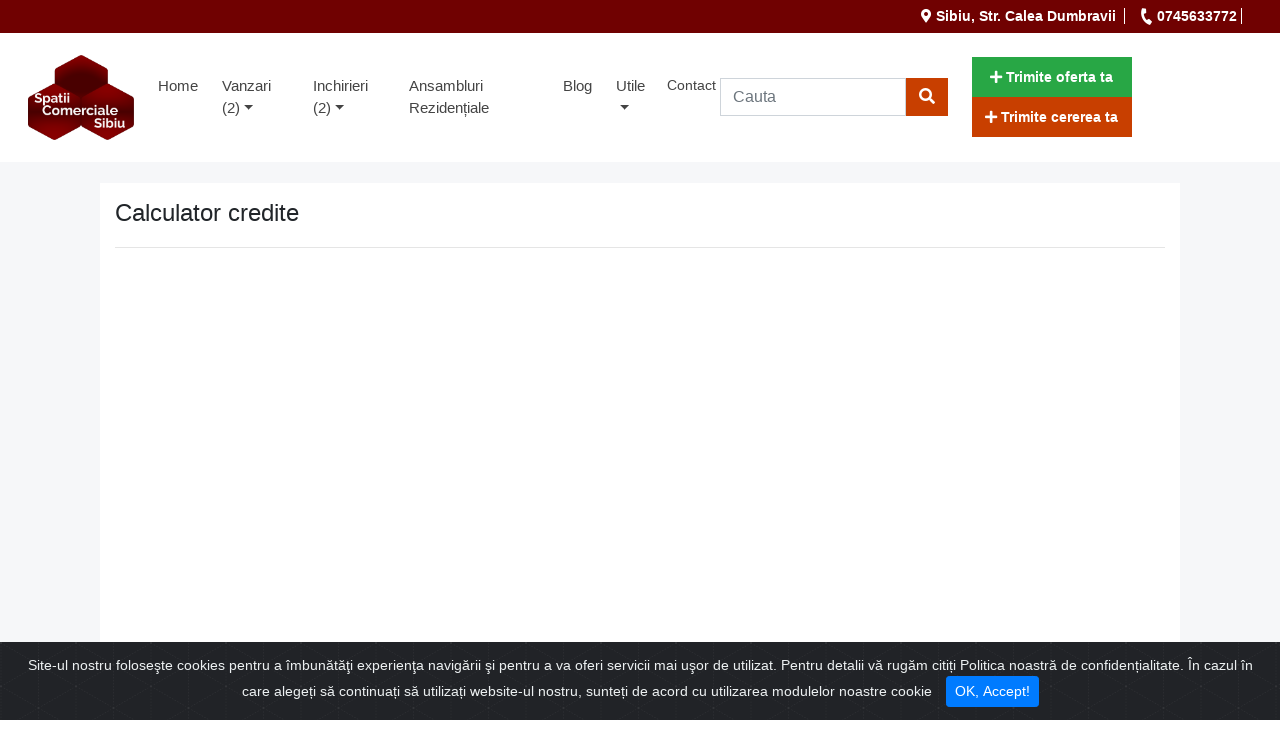

--- FILE ---
content_type: text/html; charset=UTF-8
request_url: https://spatii-comerciale-sibiu.ro/utile/calculator-credite
body_size: 4947
content:
<!DOCTYPE html>
<html lang="ro">
    <head>
        <meta charset="UTF-8">

        <meta name="robots" content="noindex">
        <meta http-equiv="X-UA-Compatible" content="IE=edge">
        <meta name="viewport" content="width=device-width, initial-scale=1.0">
        <meta http-equiv="Cache-control" content="max-age=31536000">
        <meta name="description" content="Calculator credite">
        <meta name="keywords" content="Calculator credite">
        <meta name="author" content="">
        <link rel="canonical" href="">
        <meta property="fb:app_id" content=""> 

        <meta property="og:type" content="website">
        <meta property="og:title" content="Vanzare sau inchiriere de spatii comerciale si spatii birouri in Sibiu | Calculator credite">

        <meta property="og:image" 				content="https://spatii-comerciale-sibiu.ro/media/logo/2019/1565436543_1-org.png" >
        <meta property="og:image:secure_url" 	content="https://spatii-comerciale-sibiu.ro/media/logo/2019/1565436543_1-org.png" >
        <meta property="og:description" 		content="Calculator credite" >
        <meta property="og:url" 				content="">
        <meta property="og:image:width" 		content="200">
        <meta property="og:image:height" 		content="500">

        <link rel="icon" type="image/png" href="https://spatii-comerciale-sibiu.ro/media/logo/2019/1565436543_1-org.png" >

        <title>Vanzare sau inchiriere de spatii comerciale si spatii birouri in Sibiu | Calculator credite</title>

        <!-- Google tag (gtag.js) -->
        <script async src="https://www.googletagmanager.com/gtag/js?id=G-4S0RDDRJCF"></script>
        <script>
            window.dataLayer = window.dataLayer || [];
            function gtag(){dataLayer.push(arguments);}
            gtag('js', new Date());

            gtag('config', 'G-4S0RDDRJCF');
        </script>


        <link rel="stylesheet" type="text/css" href="/assets/css/main.css">

        <!-- cookiealert styles -->
        <link rel="stylesheet" href="/assets/css/cookiealert.css">
        <script>
            var SITE_URL = "https://spatii-comerciale-sibiu.ro/";
        </script>

        <meta name="theme-color" content="#242323">
        <!-- Global site tag (gtag.js) - Google Analytics -->
        <script async src="https://www.googletagmanager.com/gtag/js?id=G-4S0RDDRJCF"></script>
        <script>
            window.dataLayer = window.dataLayer || [];
            function gtag(){dataLayer.push(arguments);}
            gtag('js', new Date());

            gtag('config', 'G-4S0RDDRJCF');
        </script>

    </head>

    <body>
<div class="container-fluid header-top-bar">
	<div id="staticNav">
		<div class="row top-bar">
			<div class="col-md-12">
				<div class="row">
					<div class="col-md-12">
						<div class="row float-right">
							<ul class="list-top-bar">
								<li>
									<i class="fas fa-map-marker-alt"></i> Sibiu, Str. Calea Dumbravii								</li>
								<li>
									<i class="fas fa-phone"></i> 0745633772								</li>
								<li>
																	</li>
							</ul>

						</div>
					</div>
				</div>
			</div>
		</div>
	</div>
</div><div class="container-fluid">
    <div class="row justify-content-center">
        <nav class="navbar navbar-custom navbar-expand-xl nav-base mainmenu">
            <!-- Brand -->
            <button class="navbar-toggler" type="button" data-toggle="collapse" data-target="#collapsibleNavbar">
                <i class="fas fa-bars"></i>
            </button>

            
            <a href="https://spatii-comerciale-sibiu.ro/"><img src="https://spatii-comerciale-sibiu.ro/media/logo/2019/1565436543_1-org.png" class="img-responsive logo" alt="logo-site" title="logo-site"></a>
            
            <!-- Toggler/collapsibe Button -->

            <!-- Navbar links -->

            <div class="collapse navbar-collapse" id="collapsibleNavbar">

                <ul class="navbar-nav mx-auto menu-area">
                    <li class=" "><a href="https://spatii-comerciale-sibiu.ro/">Home <span class="sr-only">(current)</span></a></li>

                    
                    <li class="dropdown">
                        <a class="dropdown-toggle" href="#" id="navbarDropdown" role="button" data-toggle="dropdown" aria-haspopup="true" aria-expanded="false">Vanzari (2)</a>

                        <ul class="dropdown-menu" aria-labelledby="navbarDropdown">
                            
                            
                            <li><a href="/hoteluri-si-pensiuni-de-vanzare">Hoteluri si Pensiuni</a></li>                            <li class="dropdown">
                                <a class="dropdown-toggle" href="#" id="navbarDropdown" role="button" data-toggle="dropdown" aria-haspopup="true" aria-expanded="false">Spatii (1) </a>
                                <ul class="dropdown-menu" aria-labelledby="navbarDropdown">
                                    <li><a href="/birouri-de-vanzare">birouri (1)</a></li>                                </ul>
                            </li>
                                                    </ul>
                    </li>

                    
                    
                    <li class="dropdown">
                        <a class="dropdown-toggle" href="#" id="navbarDropdown" role="button" data-toggle="dropdown" aria-haspopup="true" aria-expanded="false">Inchirieri (2)</a>

                        <ul class="dropdown-menu" aria-labelledby="navbarDropdown">
                            
                            
                                                        <li class="dropdown">
                                <a class="dropdown-toggle" href="#" id="navbarDropdown" role="button" data-toggle="dropdown" aria-haspopup="true" aria-expanded="false">Spatii (2) </a>
                                <ul class="dropdown-menu" aria-labelledby="navbarDropdown">
                                    <li><a href="/birouri-de-inchiriat">birouri (1)</a></li><li><a href="/spatii-comerciale-de-inchiriat">comerciale (1)</a></li>                                </ul>
                            </li>
                                                    </ul>
                    </li>

                                                            <li><a href="/ansambluri-rezidentiale">Ansambluri rezidențiale</a></li>
                                        <li><a href="/blog">Blog</a></li>
                    <li class="nav-item dropdown">
							<a class="dropdown-toggle" href="#" id="navbarDropdown1"  title="Utile" role="button" data-toggle="dropdown" aria-haspopup="true" aria-expanded="false">
	                            Utile 
	                        </a>
	                        <ul class="dropdown-menu" aria-labelledby="navbarDropdown1"><li class=""  class=""><a class="dropdown-item"  href="https://spatii-comerciale-sibiu.ro/utile/despre-noi" title="Despre noi">Despre noi</a></li><li class=""  class=""><a class="dropdown-item"  href="https://spatii-comerciale-sibiu.ro/utile/echipa" title="Echipa">Echipa</a></li><li class=""  class=""><a class="dropdown-item"  href="https://spatii-comerciale-sibiu.ro/utile/servicii" title="Servicii">Servicii</a></li><li class=""  class=""><a class="dropdown-item"  href="https://spatii-comerciale-sibiu.ro/utile/termeni-si-conditii" title="Termeni si conditii">Termeni si conditii</a></li><li class=""  class=""><a class="dropdown-item"  href="https://spatii-comerciale-sibiu.ro/utile/confidentialitate" title="Confidentialitate">Confidentialitate</a></li><li class=""  class=""><a class="dropdown-item"  href="https://spatii-comerciale-sibiu.ro/utile/taxe-notariale" title="Taxe Notariale">Taxe Notariale</a></li><li class=""  class=""><a class="dropdown-item"  href="https://spatii-comerciale-sibiu.ro/utile/calculator-credite" title="Calculator credite">Calculator credite</a></li></ul></li><li  class=""><a class="nav-link"  href="https://spatii-comerciale-sibiu.ro/contact" title="Contact">Contact</a></li>                    <li class="fav-menu-entry">
                        <a href="/oferte-favorite" class="fav-menu-item" >
                            <span class="fa-stack has-badge fav-menu-favorite-icon" data-count="0">
                                <i class="fa fa-heart fa-stack-2x fav-menu-icon"></i>
                            </span>
                        </a>
                    </li>

                </ul>


                <form action="/q" class="navbar-form" method="post" role="search">
                    <div class="input-group">
                        <input type="text" class="form-control btn-search-top" placeholder="Cauta" name="q">
                        <div class="input-group-btn">
                            <button class="btn btn-default btn-search-top btn-add-of" type="submit"><i class="fas fa-search"></i></button> &nbsp;&nbsp;
                        </div>
                    </div>
                </form>

            </div>

            <div class="right-zone-nav">
                <button type="button" class="btn btn-of btn-sm btn-success btn-nav-top" data-toggle="modal" data-target="#trimite-oferta"><strong><i class="fas fa-plus"></i> Trimite oferta ta</strong></button>
                <button type="button" class="btn btn-of btn-sm btn-add-of btn-nav-top" data-toggle="modal" data-target="#trimite-cerere"><strong><i class="fas fa-plus"></i> Trimite cererea ta</strong></button> 
            </div>
        </nav> 
    </div>
</div>

<!-- START modal adaugare cerere / oferta -->
<div class="modal fade " id="trimite-oferta" tabindex="-1" role="dialog" aria-labelledby="addOfertaModalLabel" aria-hidden="true" data-background="false">
    <div class="modal-dialog modal-lg" role="document">
        <div class="modal-content">
            <div class="modal-header">
                <h5 class="modal-title" id="addOfertaModalLabel">Trimite oferta ta</h5>
                <button type="button" class="close" data-dismiss="modal" aria-label="Close">
                    <span aria-hidden="true">&times;</span>
                </button>
            </div>
            <div class="modal-body">
                incarcare date ...
            </div>
            <div class="modal-footer">
                <button type="button" class="btn btn-default" data-dismiss="modal" id="renunta-oferta">Renunta la oferta</button>
                <button type="button" id="valideaza-oferta" class="btn btn-primary">Trimite</button>
            </div>
        </div>
    </div>
</div>
<div class="modal fade" id="trimite-cerere" tabindex="-1" role="dialog" aria-labelledby="addCerereModalLabel">
    <div class="modal-dialog modal-lg" role="document">
        <div class="modal-content">
            <div class="modal-header">
                <h5 class="modal-title" id="addCerereModalLabel">Trimite Cererea ta</h5>
                <button type="button" class="close" data-dismiss="modal" aria-label="Close">
                    <span aria-hidden="true">&times;</span>
                </button>

            </div>
            <div class="modal-body">
                incarcare date ...
            </div>
            <div class="modal-footer">

                <button type="button" class="btn btn-default" data-dismiss="modal" id="renunta-cerere">
                    Renunta la cerere
                </button>
                <button type="button" id="valideaza-cerere" class="btn btn-primary">
                    Trimite cererea
                </button>
            </div>
        </div>
    </div>
</div>

<!-- END modal adaugare cerere / oferta -->
<div class="bk-article">
    <div class="container content">
		<div class="container-fluid"><br>
<div class="container bg-white">
<div class="content">
<article class="row">
<div class="col-md-12">
<h1><span style="font-size: 18pt;">Calculator credite</span><span style="font-size: 14pt;"><em></em></span></h1>
<hr>
<p><em>&nbsp;</em></p>
<br>
<p><em>&nbsp;</em></p>
</div>
</article>
</div>
</div>
</div>	</div>
</div>

<footer>
    <div class="container-fluid text-white">
        <div class="row footer-info">
            <div class="container">
                <div class="row">
                    <div class="col-md-12">
                        <div class="row">
                            <div class="col-md-4">
                                <div class="row">
                                    <div itemscope itemtype="http://schema.org/Person">
                                        <div class="col-md-12">
                                            <span itemprop="name"> 
                                                <h4>Agentie imobiliara</h4>
                                            </span>
                                            <hr>
                                        </div>
                                        <div class="col-md-12">
                                            <ul class="contact-footer">
	<li>
		<i class="fas fa-map-marker-alt"></i> 
		<span itemprop="streetAddress">
			Sibiu, Calea Dumbravii
		</span>
	</li>
	<li><i class="fas fa-phone"></i> <span itemprop="telephone">0745633772</span></li>
</ul>
<i class="fas fa-city logo"></i>                                        </div>
                                    </div>
                                </div>
                            </div>
                            <div class="col-md-4">
                                <div class="row">
                                    <div class="col-md-12">
                                        <h4>Cele mai populare oferte</h4><hr>
                                        <ul class="link-footer">
                                                                                        <li><a href="https://spatii-comerciale-sibiu.ro/cladire-comerciala-de-vanzare-in-sibiu-zona-calea-surii-mici-1132.html"> Cladire comerciala de vanzare in Sibiu zona Calea Surii Mici</a></li>

                                                                                        <li><a href="https://spatii-comerciale-sibiu.ro/spatiu-comercial-de-nchiriat-n-sibiu-zona-centrala-pretabil-policlinica-2010.html"> Spațiu comercial de închiriat în Sibiu zona Centrală pretabil policlinică</a></li>

                                                                                        <li><a href="https://spatii-comerciale-sibiu.ro/spatiu-birouri-300-mp-utili-in-sibiu-zona-selimbar-2143.html"> Spatiu birouri, 300 mp utili in Sibiu zona Selimbar</a></li>

                                                                                        <li><a href="https://spatii-comerciale-sibiu.ro/pensiune-de-vanzare-in-sibiu-8-camere-functionala-centrala-sibiu-590000-2593.html"> Pensiune de vanzare in Sibiu – 8 camere, funcțională, centrală, Sibiu, € 590.000</a></li>

                                                                                    </ul>
                                    </div>
                                </div>
                            </div>
                            <div class="col-md-4">
                                <div class="row">
                                    <div class="col-md-12">
                                        <h4>Contact</h4><hr>
                                        <p>Vrei sa cumperi un apartament sau ai o intrebare? Trimite un mesaj și îți răspundem in cel mai scurt timp</p>
                                        <hr>
                                        <!-- START form contact -->
                                        <div id="contact-mesaj-confirmare-jos">
                                        </div>
                                        <div class="form-row">
                                            <div class="form-group col-md-12">
                                                <label>Email</label>
                                                <input type="email" class="form-control form-footer footer-contact" id="contact-email-jos" placeholder="Email">
                                            </div>
                                        </div>
                                        <div class="form-group">
                                            <label>Mesaj</label>
                                            <textarea class="form-control footer-contact" id="contact-mesaj-jos" rows="3"></textarea>
                                        </div>
                                        <div class="form-group">
                                            <div class="form-check">
                                                <input class="form-check-input" id="contact-termeni-jos" value="1" type="checkbox" >
                                                <label class="form-check-label">
                                                    Am citit și sunt de acord cu <a href="termeni-si-conditii">termenii și condițiile</a> acestui website.
                                                </label>
                                            </div>
                                        </div>

                                        <button type="button" class="btn btn-sm btn-outline-light btn-block contact-trimite" data-contact-id="jos">Trimite</button>
                                        <!-- END form contact -->
                                    </div>
                                </div>
                            </div>
                        </div>
                    </div>
                </div>
            </div>
        </div>
        <div class="row footer-bottom">
            <div class="col-md-12 text-center">
                © <a href="https://www.programimobiliare.ro/">ImobilPro - CRM imobiliar</a> - Toate drepturile rezervate | 
Parteneri <a href="https://www.ziarulimobiliar.ro/sibiu">Ziarul Imobiliar</a> si <a href="http://www.romaniaimobiliare.ro/">Romania Imobiliare</a><br/>
Va invitam sa consultatii  <strong> <a href="/termeni-si-conditii">termenii si conditile</a></strong>noastre si politica de confidentialitate privind  <strong> <a href="/confidentialitate">GDPR</a></strong>            </div>
        </div>
    </div>
    <script async src="/assets/js/fontawesome.min.js"></script> 
    <script src="/assets/js/jquery-3.4.0.min.js"></script> 
    <script src="https://unpkg.com/popper.js@1.15.0/dist/umd/popper.min.js"></script>
    <script async src="/assets/js/bootstrap.min.js"></script> 
    <script async src="/assets/js/jquery-ui.min.js"></script> 
    <script async src="/assets/js/lightbox.js"></script> 
    <script async src="/assets/js/js2.js"></script> 

    <link rel="stylesheet" href="https://cdnjs.cloudflare.com/ajax/libs/select2/4.0.7/css/select2.min.css" integrity="sha256-MeSf8Rmg3b5qLFlijnpxk6l+IJkiR91//YGPCrCmogU=" crossorigin="anonymous" />
    <script src="https://cdnjs.cloudflare.com/ajax/libs/select2/4.0.7/js/select2.min.js" integrity="sha256-GHC3xFbrevQ0aRcWg5JElUOncXYXxTtMOuA74cWAPTw=" crossorigin="anonymous"></script>
    <script src="https://cdnjs.cloudflare.com/ajax/libs/select2/4.0.7/js/i18n/ro.js" integrity="sha256-BNkD2KabEfh3p9khReI6wVHtbbwKfAHIFU2RS8Ap4Ko=" crossorigin="anonymous"></script>



    <script src="https://cdn.jsdelivr.net/npm/vanilla-lazyload@11.0.6/dist/lazyload.min.js"></script>

	
	<script src="https://maps.googleapis.com/maps/api/js?key=AIzaSyBRYGewN8AZljJsCC-vWzJrO2ZQr7ZR-og&libraries=places"></script>
    <script src="https://cdn.jsdelivr.net/gmap3/7.2.0/gmap3.min.js"></script>
    
	<script src="/assets/js/WhatsNearby.js"  type="text/javascript"></script> 
    <script src="/assets/js/custom_app.js"></script> 




    <!--nav-->
    <script async>
        (function($){
            var lazyLoadInstance = new LazyLoad({
                elements_selector: ".lazyload"
                // ... more custom settings?
            });

            $('.dropdown-menu a.dropdown-toggle').on('click', function(e) {
                if (!$(this).next().hasClass('show')) {
                    $(this).parents('.dropdown-menu').first().find('.show').removeClass("show");
                }
                var $subMenu = $(this).next(".dropdown-menu");
                $subMenu.toggleClass('show');

                $(this).parents('li.nav-item.dropdown.show').on('hidden.bs.dropdown', function(e) {
                    $('.dropdown-submenu .show').removeClass("show");
                });

                return false;
            });
        })(jQuery)
    </script>
    <!--nav-->

</footer>

<!-- START Bootstrap-Cookie-Alert -->
<div class="alert text-center cookiealert" role="alert">
    Site-ul nostru foloseşte cookies pentru a îmbunătăţi experienţa navigării şi pentru a va oferi servicii mai uşor de utilizat. Pentru detalii vă rugăm citiți Politica noastră de confidențialitate. În cazul în care alegeți să continuați să utilizați website-ul nostru, sunteți de acord cu utilizarea modulelor noastre cookie
    <button type="button" class="btn btn-primary btn-sm acceptcookies" aria-label="Close">
        OK, Accept!
    </button>
</div>
<!-- END Bootstrap-Cookie-Alert --> 
<!-- Include cookiealert script -->
<script src="/assets/js/cookiealert.js"></script>
</body>
</html> 

--- FILE ---
content_type: text/css
request_url: https://spatii-comerciale-sibiu.ro/assets/css/style.css
body_size: 2933
content:
/* font */
@font-face {
    font-family: 'Roboto';
    font-style: normal;
    font-weight: 400;
    src: local('Roboto'), local('Roboto-Regular'), url(../fonts/Roboto-Light.ttf) format('woff2');
    unicode-range: U+0400-045F, U+0490-0491, U+04B0-04B1, U+2116;
}
a:hover, a:focus, a:active, .nav-tabs .nav-link:focus, .nav-tabs .nav-link:hover{text-decoration: none;}
.nav-tabs .nav-link{font-size: 16px;}
body{font-family: 'Roboto', sans-serif; font-size: 14px;}
.content{min-height: 80vh;}
.fa-phone{transform: rotate(110deg);}
button:focus, a:focus{outline: none;}
.btn.focus, .btn:focus{box-shadow: none;}
.btn-nav-top{width:160px; height:40px;}
.btn-add-of{margin-right: 6px;}
.custom-select, .form-control, .btn-search{border-radius: 0;}
.img-responsive{width: 100%; height: auto;}
.top-bar{
    font-size: 14px;
    font-weight: bold;
}
.list-top-bar{
    margin: 6px;
}
.list-top-bar li{
    display: inline;
    margin-right: 14px;
}
.ico-social{margin-right: 6px;}
.logo{max-width: 120px; font-size: 28px;}
.navbar-toggler{border: 1px solid #000;}
.right-zone-nav{padding-left: 6px;}
.list-top-bar li{border-right: 1px solid;padding-right: 4px;}
.list-top-bar li:last-child{border-right: 0px;}
.nav-base{z-index:10;}
.navbar-custom{width: 100%;}
.navbar-expand-xl .navbar-nav .nav-link{font-size: 16px;}
#nav-tab-home .nav-item.show .nav-link, #nav-tab-home .nav-link{width: 50%; border-radius: 0; font-size: 16px; font-weight: 600;}
#nav-inchiriere-tab, #nav-vanzare-tab{height: 44px;padding-top: 10px;}
#nav-vanzare{margin-top: 10px;}
/*navbar*/
    .menu-area{background: none}
    .dropdown-menu{padding:0;margin:0;border:0 solid transition!important;border:0 solid rgba(0,0,0,.15);border-radius:0;-webkit-box-shadow:none!important;box-shadow:none!important}
    .mainmenu a, .navbar-default .navbar-nav > li > a, .mainmenu ul li a , .navbar-expand-lg .navbar-nav .nav-link{
        font-size:15px;
        text-transform:capitalize;
        padding:14px 12px;
        font-family:'Roboto',sans-serif;
        display: block !important;
}
    .mainmenu .active a,.mainmenu .active a:focus,.mainmenu .active a:hover,.mainmenu li a:hover,.mainmenu li a:focus ,.navbar-default .navbar-nav>.show>a, .navbar-default .navbar-nav>.show>a:focus, .navbar-default .navbar-nav>.show>a:hover{
        outline: 0;}
/*navbar*/

.home-filter label {
    padding-top: 10px;
    font-size: 15px;
    font-weight: 600;
}
#blogCarousel .carousel-indicators{bottom: -14px; z-index: 10;}

.sticky{left:0;margin:auto;position:fixed;top:0;width:100%; z-index: 20;}
.banner-home{min-height: 300px; position: relative;box-shadow: inset 0 0 150px 0 rgba(0, 0, 0, 0.6);padding-bottom: 10px;}
.btn-search-top{border-radius: 0px;}
.title-site{margin-top: 4%;}
.title-site h1{ font-weight: bold;}
.title-site h2{ font-weight: bold;}

.home-filter{margin-top: 4%; margin-bottom: 4%; padding-top: 10px; padding-bottom: 10px;}
.btn-search{font-weight: bold;}
.filter-text-input{width: 100% !important;}

.small-article-details{padding: 6px; margin-bottom: 10px;}
.short-title{height: 50px; margin-top: 6px;}
.home-article{margin-top: 20px; margin-bottom: 20px;}
.img-small-article{height: 240px;max-width: 100%;}
.img-small-news{height: 200px;width: 100%;}
.small-article h3{font-weight: bold; font-size: 18px; text-align: left;height: 44px; overflow: hidden; padding-left: 4px; padding-right: 4px;}
.location-small-article{font-size: 14px;}
.text-nr-camere{text-align: right; width: 100%;}
.eticheta{position: absolute; right: 0px; padding: 4px; padding-left: 8px; padding-right: 8px; font-size: 16px; font-weight: bold;}
.eticheta-pret{position: absolute; bottom: 0; padding: 4px; padding-left: 8px; padding-right: 8px; font-size: 18px; font-weight: bold;}
.eticheta-pret-of-similare{position: absolute; top: 0; padding: 4px; padding-left: 8px; padding-right: 8px; font-size: 18px; font-weight: bold;}
.eticheta-stiti-noi{position: absolute; top: 0; padding: 4px; padding-left: 8px; padding-right: 8px; font-size: 18px; font-weight: bold;}
.eticheta-favorit{position: absolute; right: 0px; z-index: 2; bottom: 0; padding: 4px;  font-size: 18px; font-weight: bold; background-color: rgba(0, 0, 0, 0.6); width: 40px; text-align: center;}
.title-section{text-align: center;font-size: 24px; font-weight: bold; margin-bottom: 20px; padding-bottom: 4px; text-transform: uppercase;}
.title-section hr{border-bottom: 2px solid; width: 140px;}
.btn-outline-orange{border-radius: 0; font-weight: bold;font-size: 14px; width: 99%; padding: 2px;}
.btn-outline-orange-ansamblu{border-radius: 0; font-weight: bold;font-size: 14px; width: 99%; padding: 2px;}
.btn-of{border-radius: 0px;}
.dropdown-menu{border-radius: 0; top: 47px;}
.small-article-details a{text-decoration: none;}
.img-agent img{width: 100%;padding: 10px; max-width: 200px;}
.titlu-subcategorii{padding-top: 10px; padding-bottom: 10px; font-size: 18px;}
.titlu-oferta-similara{padding-top: 10px; padding-bottom: 10px;font-weight: bold;font-size: 14px;}
.titlu-stiri-noi{padding-top: 10px; padding-bottom: 10px;font-weight: bold;font-size: 14px; height: 80px; overflow: hidden; margin-bottom: 20px;}
.stiri-home{padding-bottom: 40px;}
.bk-servici{margin-top: 20px; margin-bottom: 40px;}
.oferta-similara{padding-bottom: 10px; margin-bottom: 10px; padding-top: 10px;}
.footer-info h4{
    padding-top: 20px;
    font-size: 16px;
    font-weight: bold;
}
.footer-info{
    height: auto;
    overflow: auto;
    padding-top: 10px;
    padding-bottom: 10px;
    font-size: 12px;
}
.footer-bottom{
    overflow: auto;
    text-align: center;
    font-size: 12px; 
    padding-top: 10px;
    padding-bottom: 10px;
}
.contact-footer li, .link-footer li{list-style: none;margin-left: 0px; padding-bottom: 4px;}
.contact-footer, .link-footer{list-style: none;margin-left: 0px; padding-left: 0px;}
/*zoom img*/
.img-zone a {
    position: relative;
    overflow: hidden;
    width: 100%;
    text-align: center;
}
.img-zone a img {
    max-width: 100%;

    -moz-transition: all 0.3s;
    -webkit-transition: all 0.3s;
    transition: all 0.3s;
}
.img-zone a:hover img {
    -moz-transform: scale(1.1);
    -webkit-transform: scale(1.1);
    transform: scale(1.1);
}


/*oferta*/
.nav-pills{margin: 0px;}
.nav-pills a{background: none; font-size: 15px; font-weight: 600;}
.nav-pills .nav-link.active, .nav-pills .show > .nav-link{background: none;}
.nav-pills  .nav-link{padding: 0px; padding-right: 10px; padding-bottom: 0px; font-size: 14px;}
.top-article{
    min-height: 40px;
    text-align: center;
    padding-top: 40px;
    padding-bottom: 30px;
}
.top-article h1{
    text-align: center;
    font-size: 24px;
    font-weight: bold;
    text-transform: uppercase;
}
.bk-article h2{
    text-align: center;
    font-size: 18px;
    text-transform: uppercase;
}
.article-location{font-size: 16px;}
.nav-pills-adress a{font-size: 12px;}
.nav-pills-space{padding-left: 4px;}
.nav-pills .nav-link.active, .nav-pills .show > .nav-link{padding: 0px;}
.price-article{width: 100%; text-align: center;padding: 8px; margin-bottom: 4px; font-size: 20px;}
.top-nav-pills-article{padding: 10px; padding: 10px; margin-top: 1px; margin-bottom: 4px;}
.zone-info{font-style: italic; border: 2px dotted #eee; padding: 4px; padding-left: 8px; padding-right: 8px; text-align: center; margin-bottom: 10px;}
.content-article{padding:20px;margin-bottom: 30px;border: 1px solid #eee;}
.content-right-article{margin-bottom: 30px;border: 1px solid #eee;}
.article-content{margin-top: 10px; margin-bottom: 10px; font-size: 16px;}
.title-category-article{margin-top: 20px; font-size: 18px; text-transform: uppercase; text-align: center; padding-bottom: 6px; font-weight: bold; width: 100%; min-height: 60px;}
.contact-agent {width: 100%;padding: 0;}
.contact-agent li{ list-style: none;padding: 10px; margin-bottom: 2px;}
.contact-agent li a{ text-decoration: none; font-size: 15px;}
.pret-oferta{ font-size: 30px; font-weight: bold;}
.caracteristici-principale{ padding-top: 10px; margin-top: 10px;}
.categorie-caracteristica{font-weight: bold;}
/*search*/
.img-search-article{height: 270px;max-width: 100%;}
.filter-text{width: 100%; font-weight: bold; font-size: 16px;}
.filter-spece{margin-top: 10px;}
/*search*/
/*ansalbluri*/
.galerie-foto-ansambluri{max-height: 90px; }
.element::-webkit-scrollbar { width: 0 !important }
/*.img-galerie{margin-bottom: 10px; text-align: center;}*/
.img-galerie{max-height:80px; max-width:140px; padding-right: 6px; margin-bottom: 10px; padding-left: 0px; float: left;}
.oferte-similare{margin-left: 0px;}
.similar{height: 800px; overflow: hidden; overflow-y: scroll; margin-bottom: 20px;}
.data-post{font-size: 12px; text-align: right; padding-bottom: 8px;}
/*ansalbluri*/
/*sectiune-servicii*/

/*galerie foto scrool*/
.galerie-foto-scroll {
    margin: auto;
    padding:0;
    list-style:none;
    text-align: left;
    height: 90px;
    white-space: nowrap;
    overflow-x: scroll;
    overflow-y: hidden;
    position:relative;
    width:100%;/* ie6 needs this*/
}
.galerie-foto-scroll li {
    width: 100px;
    height:80px;
    display: inline-block;
    position:relative;
}
.galerie-foto li a{display:block}
* html .galerie-foto-scroll li {display:inline}/* ie6 inline -block fix*/
*+html .galerie-foto-scroll li {display:inline}/* ie7 inline -block fix*/
.scrollbar-track, .scrollbar-track-x{height: 0px !important;}
/*galerie foto scrool*/
.serviciu
{
    width:100%;
    height:auto;
    text-align:center;
    border-radius:10px;
    overflow:hidden;
    position:relative;
    transition:0.5s;
    margin-bottom:28px;
    border-radius: 0px;
}
.serviciu img
{
    border-radius:50%;
    margin-bottom:20px;
    width: 90px;
}

.serviciu h3
{
    font-size:20px;
    font-weight:700;
}

.serviciu2
{
    width:100%;
    height:auto;
    position:absolute;
    top:0;
    left:0;
    padding:5px 15px 0 15px;
    text-align:left;
}
.serviciu1
{
    width:100%;
    height:auto;
    position:relative;
    z-index:10;
    padding:15px;
    bottom:0px;
    transition: all 0.5s ease;
}
.serviciu:hover .serviciu1
{
    bottom:-200px;
    transition: all 0.5s ease;
}

.servii-ico{font-size: 124px;padding-bottom: 10px;}
.afisare-servicii{margin-top: 20px;}

.form-footer {height: 28px;}
.footer-contact {font-size: 12px;}

.fav-menu-icon {
    color: #f2561b;
    /*color: rgb(255, 255, 255);*/
}

.fa-stack[data-count]:after{
  position:absolute;
  left:-10%;
  top:-15%;
  content: attr(data-count);
  font-size:50%;
  padding:.6em;
  border-radius:999px;
  line-height:.75em;
  color: white;
  background:rgb(62, 193, 207);
  text-align:center;
  min-width:2em;
  font-weight:bold;
}



--- FILE ---
content_type: text/css
request_url: https://spatii-comerciale-sibiu.ro/assets/scss/colors.css
body_size: 1072
content:
a, .pret-oferta {
  color: #c83f00;
}
.top-bar {
  color: #fff;
  background: #700101;
}
.titlu-stiri-noi, .nav-base {
  background: #fff;
}
.serviciu, .serviciu1, .serviciu2 {
  background: #700101;
  color: #fff;
}
.bk-servici {
  background: #700101;
  color: #fff;
}
nav {
  background: rgba(255, 255, 255, 0.9);
  color: #000;
}
.navbar-custom .navbar-nav .nav-link, .zone-info, .small-article-details a, .titlu-subcategorii, .titlu-oferta-similara, .titlu-stiri-noi, .categorie-caracteristica {
  color: #444;
}
.navbar-custom .navbar-nav .nav-link:focus, .navbar-custom .navbar-nav .nav-link:hover, .contact-agent li a {
  color: #700101;
}
#nav-tab-home .nav-link.active {
  background: #c83f00;
  color: #fff;
}
#nav-tab-home .nav-item.show .nav-link, #nav-tab-home .nav-link {
  background: #fff;
  color: #700101;
}
.banner-home {
  background: #700101;
}
.list-top-bar li {
  border-color: #fff;
}
.title-site h1 {
  color: #fff;
  text-shadow: 1px 1px 1px #000;
}
.title-site h2 {
  color: #fff;
  text-shadow: 1px 1px 1px #000;
}
.eticheta {
  background: #700101;
  color: #fff;
}
.eticheta-pret, .eticheta-pret-of-similare, .eticheta-stiti-noi {
  background: #c83f00;
  color: #fff;
}
.small-article {
  background: #f9f9f9;
}
.title-section {
  color: #000;
}
.title-section hr {
  border-color: #c83f00;
}
.top-bar a, .title-servicii {
  color: #fff;
}
.filter-text, .bk-article h2, .data-post {
  color: #555;
}
.page-item a {
  color: #222;
}
.btn-orange {
  background-color: #c83f00;
  border-color: #c83f00;
  color: #fff;
}
.btn-orange:active, .btn-orange:hover, .btn-orange:focus {
  background-color: #ff8c00;
  border-color: #ff8c00;
  color: #fff;
}
.btn-add-of {
  background-color: #c83f00;
  border-color: #c83f00;
  color: #fff;
}
.btn-add-of:active, .btn-search:hover, .btn-search:focus {
  background-color: #ff8c00;
  border-color: #ff8c00;
  color: #fff;
}
.btn-search {
  background-color: #c83f00;
  border-color: #c83f00;
  color: #fff;
}
.btn-search:active, .btn-search:hover, .btn-search:focus {
  background-color: #ff8c00;
  border-color: #ff8c00;
  color: #fff;
}
.nav-link:hover {
  color: #ff8c00;
}
.home-filter {
  background: rgba(255, 255, 255, 0.9);
}
.navbar-toggler-icon {
  border-color: #000;
}
.btn-outline-orange {
  border-color: #700101;
  color: #fff;
  background: #700101;
}
.btn-outline-orange:active, .btn-outline-orange:hover, .btn-outline-orange:focus {
  background: #c83f00;
  color: #fff;
  border-color: #c83f00;
}
.btn-outline-orange-ansamblu {
  background-color: #700101;
  color: #fff;
}
.footer-info {
  background: #333;
}
.footer-bottom {
  background: #222;
}
#blogCarousel .carousel-indicators li {
  background-color: #700101;
}
.link-footer a, .footer-info {
  color: #eee;
}
.footer-info h4 {
  color: #999;
}
.top-article {
  background: #eaeaea;
}
.article-location, .article-content {
  color: #555;
}
.price-article {
  background: #c83f00;
  color: #fff;
}
.top-nav-pills-article {
  background: #f9f9f9;
}
.ico-gray, .home-filter label {
  color: #666;
}
.nav-pills a {
  color: #666;
}
.top-article h2 {
  color: #222;
}
.content-article {
  background: #fff;
}
.nav-pills .nav-link.active, .nav-pills .show > .nav-link {
  color: #777;
}
.contact-agent li:hover {
  background: #f0f0f0;
  color: #fff;
}
.content-right-article {
  background-color: #fff;
}
.contact-agent li {
  background: #fafafa;
}
.bk-article {
  background: #f6f7f9;
}
.navigator-oferta a, .footer-info a:hover {
  color: #c83f00;
}
.titlu-oferta-similara {
  background: #872323;
  color: #fff;
  padding: 4px;
}
.mainmenu a, .navbar-default .navbar-nav > li > a, .mainmenu ul li a, .navbar-expand-lg .navbar-nav .nav-link {
  color: #444;
}
.mainmenu .active a, .mainmenu .active a:focus, .mainmenu .active a:hover, .mainmenu li a:hover, .mainmenu li a:focus, .navbar-default .navbar-nav > .show > a, .navbar-default .navbar-nav > .show > a:focus, .navbar-default .navbar-nav > .show > a:hover {
  color: #fff;
  background: #872323;
}
.mainmenu .collapse ul > li:hover > a {
  background: #872323;
  color: #fff;
}
.mainmenu .collapse ul ul > li:hover > a, .navbar-default .navbar-nav .show .dropdown-menu > li > a:focus, .navbar-default .navbar-nav .show .dropdown-menu > li > a:hover {
  background: #054;
  color: #fff;
}
.mainmenu .collapse ul ul ul > li:hover > a {
  background: bk1;
  color: #fff;
}
.mainmenu .collapse ul ul, .mainmenu .collapse ul ul.dropdown-menu {
  background: bk1;
  color: #fff;
}
.mainmenu .collapse ul ul ul, .mainmenu .collapse ul ul ul.dropdown-menu {
  background: #f0f0f0;
  color: #fff;
}
.mainmenu .collapse ul ul ul ul, .mainmenu .collapse ul ul ul ul.dropdown-menu {
  background: #f0f0f0;
  color: #fff;
}


--- FILE ---
content_type: text/javascript
request_url: https://spatii-comerciale-sibiu.ro/assets/js/custom_app.js
body_size: 5018
content:
function addDots(nStr) {
    nStr += '';
    var x = nStr.split('.');
    var x1 = x[0];
    var x2 = x.length > 1 ? '.' + x[1] : '';
    var rgx = /(\d+)(\d{3})/;
    while (rgx.test(x1)) {
        x1 = x1.replace(rgx, '$1' + '.' + '$2');
    }
    return x1 + x2;
}

function msg_valid (text) {
	return "<p style='color:red;'>*" + text + "</p>";
}

function toggleAnuntSalvat() {
	
	var args = arguments;
	var $elem = $(this);
	$.ajax({
		url: SITE_URL +"api",
		method: "POST",
		data : {
			'actiune' : 'toggleAnuntSalvat',
			'args' : args
		}
	})
	.done(function( data ) {
		console.log()
		if(data.added) {
			$('[id="salveaza-anunt-'+ args[0] + '"]').html('<i class="fas fa-heart text-white"></i>');
		}
		if(data.removed) {
			$('[id="salveaza-anunt-'+ args[0] + '"]').html('<i class="far fa-heart text-white"></i>');
		}
		$('.fav-menu-favorite-icon').attr('data-count',data.counts).addClass('force-repaint').removeClass('force-repaint');
		console.log($('.fav-menu-favorite-icon').data('count'));
		if(data.counts == 0) {
			$('.fav-menu-entry').hide();
		} else {
			$('.fav-menu-entry').show();
		}
		if ( console && console.log ) {
	      console.log( "Received data:", data);
		}
	});
	
}

$(document).ready(function() {
	toggleAnuntSalvat();
	//==START Filtru Oferte
		
	// prevent dropdown more filter to close
	$('.dropdown-menu').on('click', function(e) {
      if($(this).hasClass('imob')) {
          e.stopPropagation();
      }
  	});
  
  	$('.dropdown-menu').on('click','a.dropdown-toggle', function(e) {
      	$(this).closest('.imob').toggleClass('open');
	    e.stopPropagation();
	    e.preventDefault();
  	});
	
	$('.dropdown-menu').on('hidden.bs.dropdown', function(e) {
		console.log('inchis');
	
	});
	
	$('#filtru-oferte-sortare').on('change', function(e) {
		$('#sortari-filtru-oferte').empty();
		
		
		var filtre = '';
		$valoare_filtru = $(this).val();
		$valoare_filtru = $valoare_filtru.split('|');
		filtre = '<input type="hidden" name="sortari[' + $valoare_filtru[0] + ']" value="' + $valoare_filtru[1] + '" >';
		$('#sortari-filtru-oferte').html(filtre);
		$('#form-filtru-oferte').submit();
	});
	
	
	 $('#filtru-localizare-select-search').select2({
    	closeOnSelect: false,
    	placeholder: "Zone, Localitati, Judete ..."
    });
            
    $('#filtru-localizare-select-search').on('change', function (e) {
    	$('.localizare-jud-loc-zone').remove();
    	var options = $('#filtru-localizare-select-search').find(':selected');
    	$.each(options, function( index, opt ) {
    		$element = $(opt);
    		if($element.data('tip') == '0'){
    			element ='<input type="hidden" class="localizare-jud-loc-zone" name="localizare[jud][]" value="'+$element.val()+'" />'+
						'<input type="hidden" class="localizare-jud-loc-zone" name="localizare[loc][]" value="" />' +
						'<input type="hidden" class="localizare-jud-loc-zone" name="localizare[zon][]" value="" />';
        		$('#filtru-bloc-localizare').append(element);
		  	} else if($element.data('tip') == '1') {
		  		element ='<input type="hidden" class="localizare-jud-loc-zone" name="localizare[jud][]" value="'+$element.data('judet')+'" />'+
						'<input type="hidden" class="localizare-jud-loc-zone" name="localizare[loc][]" value="'+$element.val()+'" />' +
						'<input type="hidden" class="localizare-jud-loc-zone" name="localizare[zon][]" value="" />';
        		$('#filtru-bloc-localizare').append(element);
        		
		  	} else if($element.data('tip') == '2') {
		  		
		  		element ='<input type="hidden" class="localizare-jud-loc-zone" name="localizare[jud][]" value="'+$element.data('judet')+'" />'+
						'<input type="hidden" class="localizare-jud-loc-zone" name="localizare[loc][]" value="'+$element.data('localitate')+'" />' +
						'<input type="hidden" class="localizare-jud-loc-zone" name="localizare[zon][]" value="'+$element.val()+'" />';
        		$('#filtru-bloc-localizare').append(element);
		  	}
		});
		
		$('#filtru-localizare-select-search').closest("form").submit();
		
		
	});
    $('#filtru-categorie').on('change', function (e) {
		$(this).closest("form").submit();	
	});
	 $('#filtru-tip').on('change', function (e) {
		$(this).closest("form").submit();	
	});
	
	$('#filtru-camp58').select2({
    	minimumResultsForSearch: Infinity,
    	 multiple: true,
    	placeholder: "Numar camere",
    	// dropdownParent : $('#filtru-camp58').parent(),
    	// theme : "bootstrap",
        // containerCssClass : ':all:',
        // width : '100%',
    	templateSelection: function(camera){
    		if (!camera.id) {
			    return camera.text;
			  }
  			if(camera.text == '1')
  				return camera.text + ' camera';
		  	else
		  		return camera.text + ' camere';
    	}
    });
//     
    // $('#filtru-tip').select2({
    	// minimumResultsForSearch: Infinity,
    // });
    
            
	$('#filtru-camp58').on('select2:opening select2:closing', function( event ) {
	    var $searchfield = $(this).parent().find('.select2-search__field');
	    console.log($searchfield);
	    $searchfield.prop('disabled', true);
	    
	});
	
	$('#filtru-camp58').on('change', function (e) {
		$(this).closest("form").submit();	
	});
	
	$('.camp_120').on('change', function (e) {
		
		var min_idx = $('#camp_120-min').prop('selectedIndex'),
			max_idx = $('#camp_120-max').prop('selectedIndex'),
			tmp = '',
			text_label = '';
			
			if(min_idx < max_idx && max_idx >0){
				tmp = $('#camp_120-min').val();
				$('#camp_120-min').val($('#camp_120-max').val());
				$('#camp_120-max').val(tmp);
			}
			min_idx = $('#camp_120-min').prop('selectedIndex'),
			max_idx = $('#camp_120-max').prop('selectedIndex');
			if(min_idx > 0 && max_idx > 0 && max_idx<min_idx )
			{
				text_label = 'Anii: '+$("#camp_120-min option:selected").text() + ' - ' + $("#camp_120-max option:selected").text();
			}
			else if(min_idx>0) {
				text_label = 'An min: '+ $("#camp_120-min option:selected").text();
			}
			else if(max_idx>0) {
				text_label = 'An max: '+ $("#camp_120-max option:selected").text();
			}
			else{
				text_label = 'An constructiei';
			}
			text_label = text_label + '<span class="caret"></span>';
			$('#dropdown-camp_120').html(text_label);
	});
			
	$('.suprafata_utila').on('change', function (e) {
		
		var min_idx = $('#suprafata_utila-min').prop('selectedIndex'),
			max_idx = $('#suprafata_utila-max').prop('selectedIndex'),
			tmp = '',
			text_label = '';
			
			if(min_idx > max_idx && max_idx >0){
				tmp = $('#suprafata_utila-min').val();
				$('#suprafata_utila-min').val($('#suprafata_utila-max').val());
				$('#suprafata_utila-max').val(tmp);
			}
			min_idx = $('#suprafata_utila-min').prop('selectedIndex'),
			max_idx = $('#suprafata_utila-max').prop('selectedIndex');
			if(min_idx > 0 && max_idx > 0 && max_idx>min_idx )
			{
				text_label = $("#suprafata_utila-min").val() + ' - ' + $("#suprafata_utila-max option:selected").text() + ' utili';
			}
			else if(min_idx>0) {
				text_label = 'Min: '+ $("#suprafata_utila-min option:selected").text()+' utili';
			}
			else if(max_idx>0) {
				text_label = 'Max: '+ $("#suprafata_utila-max option:selected").text() +' utili';
			}
			else{
				text_label = 'Suprafata utila';
			}
			text_label = text_label + '<span class="caret"></span>';
			$('#dropdown-suprafata_utila').html(text_label);
	});
	$('.suprafata_teren').on('change', function (e) {
		
		var min_idx = $('#suprafata_teren-min').prop('selectedIndex'),
			max_idx = $('#suprafata_teren-max').prop('selectedIndex'),
			tmp = '',
			text_label = '';
			
			if(min_idx > max_idx && max_idx >0){
				tmp = $('#suprafata_teren-min').val();
				$('#suprafata_teren-min').val($('#suprafata_teren-max').val());
				$('#suprafata_teren-max').val(tmp);
			}
			min_idx = $('#suprafata_teren-min').prop('selectedIndex'),
			max_idx = $('#suprafata_teren-max').prop('selectedIndex');
			if(min_idx > 0 && max_idx > 0 && max_idx>min_idx )
			{
				text_label = $("#suprafata_teren-min").val() + ' - ' + $("#suprafata_teren-max option:selected").text() + ' teren';
			}
			else if(min_idx>0) {
				text_label = 'Min: '+ $("#suprafata_teren-min option:selected").text()+' teren';
			}
			else if(max_idx>0) {
				text_label = 'Max: '+ $("#suprafata_teren-max option:selected").text() +' teren';
			}
			else{
				text_label = 'Suprafata teren';
			}
			text_label = text_label + '<span class="caret"></span>';
			$('#dropdown-suprafata_teren').html(text_label);
	});
	
	
	
	$('.camp_36').on('change', function (e) {
		
		var min_idx = $('#camp_36-min').prop('selectedIndex'),
			max_idx = $('#camp_36-max').prop('selectedIndex'),
			tmp = '',
			text_label = '';
			
			if(min_idx > max_idx && max_idx >0){
				tmp = $('#camp_36-min').val();
				$('#camp_36-min').val($('#camp_36-max').val());
				$('#camp_36-max').val(tmp);
			}
			min_idx = $("#camp_36-min option:selected").index();
			max_idx = $("#camp_36-max option:selected").index();
			if(min_idx > 0 && max_idx > 0 && max_idx>min_idx )
			{
				text_label = addDots($("#camp_36-min").val()) + ' - ' + $("#camp_36-max option:selected").text();
			}
			else if(min_idx>0) {
				text_label = 'Min: '+ $("#camp_36-min option:selected").text();
			}
			else if(max_idx>0) {
				text_label = 'Max: '+ $("#camp_36-max option:selected").text();
			}
			else{
				text_label = 'Pret';
			}
			text_label = text_label + '<span class="caret"></span>';
			$('#dropdown-36').html(text_label);
	});
	
	
	//==END Filtru Oferte
	
	
	
	//== START Adaugare cerere / Adaugare oferta
	/*
	 * adaugare oferta
	 */
	$(document).on('shown.bs.modal', '#trimite-oferta', function() {
		$('#renunta-oferta').html('Renunta la oferta');
		$('#valideaza-oferta').show();
		
		$.post(SITE_URL + 'api/dynamic', {
			'a' : 'aOfF',
			'uri' : SITE_URL
		}, function(data) {
			if (data.errcode === 0) {
				$('#trimite-oferta .modal-body').html(data.html);
			} else {
				if (data.errtext && data.errtext != '') {
					$('#trimite-oferta .modal-body').html(data.errtext);
				} else {
					$('#trimite-oferta .modal-body').html("Ne cerem scuze! O eroare neprevazuta a aparut. Va rugam contactati-ne folosid formularul de contact sau telefonic. Va multumim pentru intelegere!");
				}
			}
		});
		
	});
	
	$(document).on('click', '#oferta-fisiere', function(e) {
		if($('#oferta-repo').val() == '-1') {
			$(this).hide();
			$('#fisiere-oferta-noua').show();
			var data_post = {
				'a' : 'aOfFlIf',
				'buton' : 'fisiere-oferta-noua',
				'uri' : SITE_URL
			};
			$.post(SITE_URL + 'api/dynamic', data_post, function(data) {
				if (data.errcode === 0) {
					$('#fisiere-oferta-noua').html(data.html);

				} else {
					if (data.errtext && data.errtext != '') {
						
						$('#fisiere-oferta-noua').html(data.errtext);
					} else {
						$('#fisiere-oferta-noua').html("Ne cerem scuze! O eroare neprevazuta a aparut. Va rugam contactati-ne folosid formularul de contact sau telefonic. Va multumim pentru intelegere!");
					}
				}
			});
		}
	});
	
	$(document).on('click', '#valideaza-oferta', function(e) {
		// TODO validare campuri
		var data_post = {
				'a' : 'aOfF',
				'buton' : 'save'
			},
		date_valide = true;
		
		$('#msj-valid-oferta').html('');
		if($('#oferta-contact-nume-prenume').val() != ''){
			data_post['contact_nume'] = $('#oferta-contact-nume-prenume').val();
		}
		else {
			date_valide = false;
			$('#msj-valid-oferta').append(msg_valid('Va rugam completati campul Nume/Prenume!'));
		}
		
		if($('#oferta-contact-categorie').val() != '-1'){
			data_post['contact_categorie'] = $('#oferta-contact-categorie').val();
		}
		else {
			date_valide = false;
			$('#msj-valid-oferta').append(msg_valid('Va rugam alegeti tipul de persoana - fizica sau juridica!'));
		}
		
		if($('#oferta-contact-email').val() != ''){
			data_post['contact_email'] = $('#oferta-contact-email').val();
		}
		else {
			date_valide = false;
			$('#msj-valid-oferta').append(msg_valid('Va rugam sa completati adresa de email!'));
		}
		
		if($('#oferta-contact-telefon').val() == '' ){//$('#oferta-contact-mobil').val() == '' && 
			date_valide = false;
			$('#msj-valid-oferta').append(msg_valid('Va rugam sa completati un numar de telefon!'));
		}
		data_post['contact_mobil'] = $('#oferta-contact-mobil').val();
		data_post['contact_telefon'] = $('#oferta-contact-telefon').val();
		
		if($('#oferta-contact-judet').val() != '-1'){
			data_post['contact_judet'] = $('#oferta-contact-judet').val();
		}
		else {
			date_valide = false;
			$('#msj-valid-oferta').append(msg_valid('Va rugam sa completati judetul dvs!'));
		}
		
		if($('#cerere-contact-localitate').val() != ''){
			data_post['contact_localitate'] = $('#oferta-contact-localitate').val();
		}
		else {
			date_valide = false;
			$('#msj-valid-oferta').append(msg_valid('Va rugam sa completati localitatea dvs!'));
		}
		
		if($('#oferta-tip').val() != '-1'){
			data_post['oferta_tip'] = $('#oferta-tip').val();
		}
		else {
			date_valide = false;
			$('#msj-valid-oferta').append(msg_valid('Va rugam sa alegeti tipul ofertei!'));
		}
		
		if($('#oferta-categorie').val() != '-1'){
			data_post['oferta_categorie'] = $('#oferta-categorie').val();
		}
		else {
			date_valide = false;
			$('#msj-valid-oferta').append(msg_valid('Va rugam sa alegeti categoria ofertei!'));
		}
		
		if($('#oferta-judet').val() != '-1'){
			data_post['oferta_judet'] = $('#oferta-judet').val();
		}
		else {
			date_valide = false;
			$('#msj-valid-oferta').append(msg_valid('Va rugam sa alegeti judetul ofertei!'));
		}
		
		if($('#oferta-localitate').val() != ''){
			data_post['oferta_localitate'] = $('#oferta-localitate').val();
		}
		else {
			date_valide = false;
			$('#msj-valid-oferta').append(msg_valid('Va rugam sa introduceti localitatea ofertei!'));
		}
		
		if($('#oferta-pret').val() != ''){
			data_post['oferta_pret'] = $('#oferta-pret').val();
		}
		else {
			date_valide = false;
			$('#msj-valid-oferta').append(msg_valid('Va rugam sa introduceti pretul ofertei!'));
		}
		
		if($('#oferta-moneda').val() != ''){
			data_post['oferta_moneda'] = $('#oferta-moneda').val();
		}
		else {
			date_valide = false;
			$('#msj-valid-oferta').append(msg_valid('Va rugam sa alegeti moneda ofertei!'));
		}
		
		if($('#oferta-titlu').val() != ''){
			data_post['oferta_subiect'] = $('#oferta-titlu').val();
		}
		else {
			date_valide = false;
			$('#msj-valid-oferta').append(msg_valid('Va rugam sa introduceti un titlu/subiect pentru aceasta oferta!'));
		}
		
		if($('#oferta-descriere').val() != ''){
			data_post['oferta_descriere'] = $('#oferta-descriere').val();
		}
		else {
			date_valide = false;
			$('#msj-valid-oferta').append(msg_valid('Va rugam sa introduceti o descriere!'));
		}
		
		if($('#oferta-terms-required').is(':checked')){
            data_post['terms_required'] = '1';
        }
        else {
            date_valide = false;
            $('#msj-valid-oferta').append(msg_valid('Va rugam sa acceptati termenii si conditiile!'));
        }
        
		data_post['oferta_repository_id'] = $('#oferta-repo').val();
		
		
		
		if(date_valide == true) {
			$.post(SITE_URL + 'api/dynamic', data_post, function(data) {
				if (data.errcode === 0) {
					$('#trimite-oferta .modal-body').html(data.html);
					$('#renunta-oferta').html('Inchide');
					$('#valideaza-oferta').hide();
				} else {
					if (data.errtext && data.errtext != '') {
						$('#trimite-oferta .modal-body').html(data.errtext);
					} else {
						$('#trimite-oferta .modal-body').html("Ne cerem scuze! O eroare neprevazuta a aparut. Va rugam contactati-ne folosid formularul de contact sau telefonic. Va multumim pentru intelegere!");
					}
				}
			});
		}
		else {
			$('#trimite-oferta').animate({ scrollTop: 0 }, 'slow');
		}
	});

	/*
	 * adaugare cerere
	 */
	
	$(document).on('shown.bs.modal', '#trimite-cerere', function() {
		$('#renunta-cerere').html('Renunta la cerere');
		$('#valideaza-cerere').show();
		$.post(SITE_URL + 'api/dynamic', {
			a : 'aCeF'
		}, function(data) {
			if (data.errcode === 0) {
				$('#trimite-cerere .modal-body').html(data.html);
			} else {
				if (data.errtext && data.errtext != '') {
					$('#trimite-cerere .modal-body').html(data.errtext);
				} else {
					$('#trimite-cerere .modal-body').html("Ne cerem scuze! O eroare neprevazuta a aparut. Va rugam contactati-ne folosid formularul de contact sau telefonic. Va multumim pentru intelegere!");
				}
			}
		});
		
	});
	
	$(document).on('click', '#valideaza-cerere', function(e) {
		// TODO validare campuri
		var data_post = {
				'a' : 'aCeF',
				'buton' : 'save'
			},
			
			date_valide = true;

		$('#msj-valid-cerere').html('');
		if($('#cerere-contact-nume-prenume').val() != ''){
			data_post['contact_nume'] = $('#cerere-contact-nume-prenume').val();
		}
		else {
			date_valide = false;
			$('#msj-valid-cerere').append(msg_valid('Va rugam completati campul Nume/Prenume!'));
		}
		
		if($('#cerere-contact-categorie').val() != '-1'){
			data_post['contact_categorie'] = $('#cerere-contact-categorie').val();
		}
		else {
			date_valide = false;
			$('#msj-valid-cerere').append(msg_valid('Va rugam alegeti tipul de persoana - fizica sau juridica!'));
		}
		
		if($('#cerere-contact-email').val() != ''){
			data_post['contact_email'] = $('#cerere-contact-email').val();
		}
		else {
			date_valide = false;
			$('#msj-valid-cerere').append(msg_valid('Va rugam sa completati adresa de email!'));
		}
		
		if($('#cerere-contact-telefon').val() == '' ){//$('#cerere-contact-mobil').val() == '' && 
			date_valide = false;
			$('#msj-valid-cerere').append(msg_valid('Va rugam sa completati un numar de telefon!'));
		}
		data_post['contact_mobil'] = $('#cerere-contact-mobil').val();
		data_post['contact_telefon'] = $('#cerere-contact-telefon').val();
		
		if($('#cerere-contact-judet').val() != '-1'){
			data_post['contact_judet'] = $('#cerere-contact-judet').val();
		}
		else {
			date_valide = false;
			$('#msj-valid-cerere').append(msg_valid('Va rugam sa completati judetul dvs!'));
		}
		
		if($('#cerere-contact-localitate').val() != ''){
			data_post['contact_localitate'] = $('#cerere-contact-localitate').val();
		}
		else {
			date_valide = false;
			$('#msj-valid-cerere').append(msg_valid('Va rugam sa completati localitatea dvs!'));
		}
		
		if($('#cerere-tip').val() != '-1'){
			data_post['tip_cerere'] = $('#cerere-tip').val();
		}
		else {
			date_valide = false;
			$('#msj-valid-cerere').append(msg_valid('Va rugam sa alegeti tipul cererii!'));
		}
		
		if($('#cerere-categorie').val() != '-1'){
			data_post['categorie_cerere'] = $('#cerere-categorie').val();
		}
		else {
			date_valide = false;
			$('#msj-valid-cerere').append(msg_valid('Va rugam sa alegeti categoria cererii!'));
		}
		
		if($('#cerere-judet').val() != '-1'){
			data_post['judet_cerere'] = $('#cerere-judet').val();
		}
		else {
			date_valide = false;
			$('#msj-valid-cerere').append(msg_valid('Va rugam sa alegeti judetul de interes!'));
		}
		
		if($('#cerere-localitate').val() != ''){
			data_post['localitate_cerere'] = $('#cerere-localitate').val();
		}
		else {
			date_valide = false;
			$('#msj-valid-cerere').append(msg_valid('Va rugam sa alegeti localitatea de interes!'));
		}
		
		if($('#cerere-pret-minim').val() != ''){
			data_post['pret_minim_cerere'] = $('#cerere-pret-minim').val();
		}
		else {
			date_valide = false;
			$('#msj-valid-cerere').append(msg_valid('Va rugam sa alegeti pretul minim!'));
		}
		
		if($('#cerere-pret-maxim').val() != ''){
			data_post['pret_maxim_cerere'] = $('#cerere-pret-maxim').val();
		}
		else {
			date_valide = false;
			$('#msj-valid-cerere').append(msg_valid('Va rugam sa alegeti pretul maxim!'));
		}

		data_post['moneda_pret_cerere'] = $('#cerere-moneda').val();
		
		if($('#cerere-titlu').val() != ''){
			data_post['subiect_cerere'] = $('#cerere-titlu').val();
		}
		else {
			date_valide = false;
			$('#msj-valid-cerere').append(msg_valid('Va rugam sa introduceti un titlu/subiect pentru aceasta cerere!'));
		}
		
		if($('#cerere-descriere').val() != ''){
			data_post['descriere_cerere'] = $('#cerere-descriere').val();
		}
		else {
			date_valide = false;
			$('#msj-valid-cerere').append(msg_valid('Va rugam sa introduceti o descriere!'));
		}
		if($('#cerere-terms-required').is(':checked')){
            data_post['terms_required'] = '1';
        }
        else {
            date_valide = false;
            $('#msj-valid-cerere').append(msg_valid('Va rugam sa acceptati termenii si conditiile!'));
        }
		
		if(date_valide == true) {
			$.post(SITE_URL + 'api/dynamic', data_post, function(data) {
				if (data.errcode === 0) {
					$('#trimite-cerere .modal-body').html(data.html);
					$('#renunta-cerere').html('Inchide');
					$('#valideaza-cerere').hide();
				} else {
					if (data.errtext && data.errtext != '') {
						$('#trimite-cerere .modal-body').html(data.errtext);
					} else {
						$('#trimite-cerere .modal-body').html("Ne cerem scuze! O eroare neprevazuta a aparut. Va rugam contactati-ne folosid formularul de contact sau telefonic. Va multumim pentru intelegere!");
					}
				}
			});
		}
		else{
			// $('#msj-valid-cerere').focus();
			 $('#trimite-cerere').animate({ scrollTop: 0 }, 'slow');
			// $("html, body").animate({ scrollTop: $('#msj-valid-cerere').offset().top }, 1000);
		}
	});
	
	$(document).on('change', "#oferta-judet", function(e){
		
		$("#oferta-localitate").html('<option value="">Alege localitatea</option>');
			$.post(SITE_URL + 'api/dynamic',
						{a:'Lo', judet: $("#oferta-judet").val()},
						function(data){
						if(data.errcode === 0){
						$("#oferta-localitate").html(data.html);
						}
						}, "json");
	});
	
	$(document).on('change', "#cerere-judet", function(e){
		
		$("#cerere-localitate").html('<option value="">Alege localitatea</option>');
			$.post(SITE_URL + 'api/dynamic',
						{a:'Lo', judet: $("#cerere-judet").val()},
						function(data){
						if(data.errcode === 0){
						$("#cerere-localitate").html(data.html);
						}
						}, "json");
	});
	
	$(document).on('change', "#oferta-contact-judet", function(e){
		
		$("#oferta-contact-localitate").html('<option value="">Alege localitatea</option>');
			$.post(SITE_URL + 'api/dynamic',
						{a:'Lo', judet: $("#oferta-contact-judet").val()},
						function(data){
						if(data.errcode === 0){
						$("#oferta-contact-localitate").html(data.html);
						}
						}, "json");
	});
	
	$(document).on('change', "#cerere-contact-judet", function(e){
		
		$("#cerere-contact-localitate").html('<option value="">Alege localitatea</option>');
			$.post(SITE_URL + 'api/dynamic',
						{a:'Lo', judet: $("#cerere-contact-judet").val()},
						function(data){
						if(data.errcode === 0){
						$("#cerere-contact-localitate").html(data.html);
						}
						}, "json");
	});
	
	//==END Adaugare cerere
	
	//==START Contact Oferta
	$('.contact-oferta-trimite').on('click', function (e) {
        var contactId = $(this).data( "contactId");
        if(!$('#contact-oferta-termeni-' + contactId).is(":checked"))
        {
        	alert("Va rugam sa acceptati termenii si conditiile specificate!");
        	return false;
        }
		$.ajax({
			url: SITE_URL +"api",
			method: "POST",
			data : {
				'actiune' : 'contact-oferta',
				'id_oferta' : $('#contact-oferta-id-' + contactId).val(),
				'id_site_oferta' : $('#contact-oferta-id-site-' + contactId).val(),
				'agent_oferta' : $('#contact-oferta-agent-' +contactId).val(),
				'nume-contact' : $('#contact-oferta-nume-'+contactId).val(),
				'email-contact' : $('#contact-oferta-email-'+contactId).val(),
				'telefon-contact' : $('#contact-oferta-telefon-'+contactId).val(),
				'mesaj-contact' : $('#contact-oferta-mesaj-'+contactId).val()
			}
		})
		.done(function( data ) {
			$('#contact-oferta-mesaj-confirmare-'+contactId).html('');
			if(data.succes){
				$('#contact-oferta-mesaj-confirmare-'+contactId).append('<div class="alert alert-success" role="alert">' + data.succes + '</div>');
			}
			if(data.warning){
				$('#contact-oferta-mesaj-confirmare-'+contactId).append('<div class="alert alert-warning" role="alert">' + data.warning + '</div>');
			}
			if(data.danger){
				$('#contact-oferta-mesaj-confirmare-'+contactId).append(data.danger);
			}
			
			if ( console && console.log ) {
		      console.log( "Receiver data:", data);
			}
		});
	});
	//==END Contact Oferta
	
	//==START Contact Generic
	$('.contact-trimite').on('click', function (e) {
        var contactId = $(this).data( "contactId");
        if(!$('#contact-termeni-' + contactId).is(":checked"))
        {
        	alert("Va rugam sa acceptati termenii si conditiile specificate!");
        	return false;
        }
		$.ajax({
			url: SITE_URL +"api",
			method: "POST",
			data : {
				'actiune' : 'contact-generic',
				'termeni-contact' : $('#contact-termeni-' + contactId).val(),
				'email-contact' : $('#contact-email-'+contactId).val(),
				'mesaj-contact' : $('#contact-mesaj-'+contactId).val()
			}
		})
		.done(function( data ) {
			$('#contact-oferta-mesaj-confirmare-'+contactId).html('');
			if(data.succes){
				$('#contact-mesaj-confirmare-'+contactId).append('<div class="alert alert-success" role="alert">' + data.succes + '</div>');
			}
			if(data.warning){
				$('#contact-mesaj-confirmare-'+contactId).append('<div class="alert alert-warning" role="alert">' + data.warning + '</div>');
			}
			if(data.danger){
				$('#contact-mesaj-confirmare-'+contactId).append(data.danger);
			}
			
			if ( console && console.log ) {
		      console.log( "Receiver data:", data);
			}
		});
	});
	//==END Contact Generic
	
	//==START  
	var firstMapSet = false;
	var savedGpsData;
    $('#place-tab').on('click', function (e) {
		  // e.preventDefault();
		  // $(this).tab('show');
		  
		  if(!firstMapSet) {
		  	
		  	if($('#inputGps').length && $('#inputGps').val() != '')
		  	{
			  	savedGpsData = $('#inputGps').val().split(", ");
				 $('#gmap3').whatsnearby({ 
					zoom:12,
					width:"100%",
					lat: parseFloat(savedGpsData[0]),
					lng : parseFloat(savedGpsData[1]),
					placesRadius: 1500,
					placesTypes: [ 'school', 'hospital' , 'store'],
					placesTypesIcon : [
						'http://icons.iconarchive.com/icons/oxygen-icons.org/oxygen/24/Categories-applications-education-school-icon.png',
						'http://icons.iconarchive.com/icons/dapino/medical/24/medical-suitecase-icon.png',
						'http://icons.iconarchive.com/icons/paomedia/small-n-flat/24/shop-icon.png'
					]
				});
				
				 /*
				 $('#gmap3').gmap3({
				 	center: [parseFloat(savedGpsData[0]), parseFloat(savedGpsData[1])],
				 	zoom: 12,
	                trigger:"resize"
				 }).marker([
			        {position:[parseFloat(savedGpsData[0]), parseFloat(savedGpsData[1])]},
			      ])
			      .on('click', function (marker) {
			        marker.setIcon('https://maps.google.com/mapfiles/marker_green.png');
			      });
			      */
			  	firstSet  = true;
			  }
		  }
		  
		});
										
	//==END Harta oferta
	
	//== START Calculator taxe notariale 2019 v2 https://ip8.imobilpro.ro
	var firstCalcTaxeSet = false;
    $('#taxe-notariale-tab').on('click', function (e) {
		  
		  if(!firstCalcTaxeSet) {
		  	$('#taxe-notariale-main').append('<script src="' + $('#taxe-notariale-main').data('src') + '"></script>');
		  	firstCalcTaxeSet = true;
		  }
	  });
	//== END Calculator taxe notariale 2019
	
	//== START Calculator credite 2019
	var firstCalcCrediteSet = false;
    $('#calculator-credite-tab').on('click', function (e) {
		  if(!firstCalcCrediteSet) {
		  	$('#calculator-credite-main').append('<script src="' + $('#calculator-credite-main').data('src') + '"></script>');
		  	firstCalcCrediteSet = true;
		  }
	  });
	//== END Calculator credite 2019
	
});